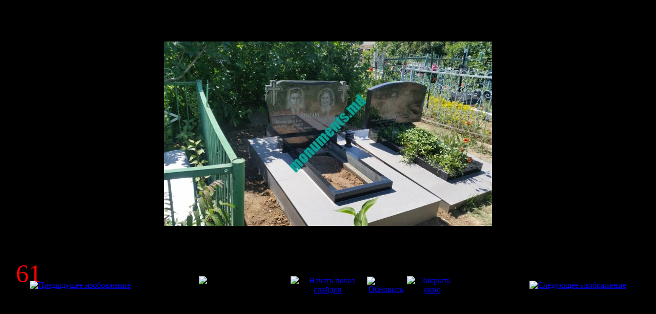

--- FILE ---
content_type: text/html; charset=utf-8
request_url: http://monuments.md/index.php/ru/galerie-monumente/6-monumente-pentru-doi/detail/2020-61?tmpl=component
body_size: 6109
content:
<!DOCTYPE html PUBLIC "-//W3C//DTD XHTML 1.0 Transitional//EN" "http://www.w3.org/TR/xhtml1/DTD/xhtml1-transitional.dtd">
<html xmlns="http://www.w3.org/1999/xhtml" xml:lang="ru-ru" lang="ru-ru">
<head>
	  <base href="http://monuments.md/index.php/galerie-monumente/6-monumente-pentru-doi/detail/2020-61" />
  <meta http-equiv="content-type" content="text/html; charset=utf-8" />
  <meta name="robots" content="index, follow" />
  <meta name="keywords" content="monumente din granit, monumente din marmura, monumente din moldova, monumente din mozaica, гранитные памятники, памятники из мраморной крошки, мраморные памятники, мрамор, памятники из бетона, ритуальные памятники в молдове в кишиневе, monumente funerare chisinau, monumente funerare, monumente chisinau, Цены на Памятники в Молдовe, monumentele moldovei, preturi monumente funerare, granit, monumente din granit funerare, monumente funerale, preturi monumente funerare, monumente funerare marmura, monumente funerare din marmura, monumente funerare din granit, monument funerar, monumente marmura, cruci funerare, monumente granit, cruce, marmura cruci, marmura marmura, pret ритуальные памятники в молдове, гранитные памятники в молдове, памятники с ценами, monymente in soroca, monumente in balti, monumente in hincesti, monumente in chisinau, monumente din marmura, monumente in cahul, monumente edinet, pietre funerare, cruci din marmura si granit, памятники в бельцах, памятники пмр, памятники тирасполь, памятники бендеры, monumente Cahul, monumente cu preturi, preturi la monumente, modele noi de monumente, monumente din granit rosu, monumente negre, monumente din marmura, monumente md, monumente.md, cruci din granit, cruci din marmura, cruci funerare, servicii funerare, servicii funebre, monumente din moldova, monumentele moldoveii, monumente in republica moldova, poze cu monumente funerare, гранит, мрамор, памятники из гранита, памятники молдовы, гранитные памятники, памятники с ценами, гранитный памятник на могилу, изготовление ритуального памятника из гранита, производство и установка памятников, ритуальные услуги, памятники, монументы, плитка, подоконники, ступени, столбики, колоны, балясины, брусчатку, фигурные элементы, мощения, Monumente pe morminte, monumente funebre, seminee, monumente in republica, monumente in md, monumente.org, monumente.com, monumente din crosca, monumente sure, monumente din marmura, monumente din granit, monumente str doina cimitirul doina, monumente din granitt, monumente din marmurra, monumente din moldovaa, monumente di mozaica, гранитные памятникиi, памятники из мраморной крошки, мраморные памятники, мрамор памятники из бетона, ритуальные памятники в молдове в кишиневе, monumente funerare chisinau, monumente funeraree, monumente chisinau, monumentele moldovei, monumente funerare preturi,  monumente funerare granit,  monumente din granit funerare, monumente funerale preturi,  monumente funerare monumente funerare, marmura monumente funerare din marmura, monumente funerare din granit monument funerar, monumente marmura, cruci funerare, monumente granit, cruce marmura, cruci marmura, marmura pret, ритуальные памятники в молдове, гранитные памятники в молдове, памятники с ценами, monymente in soroca, monumente in balti, monumente in hincesti, monumente in chisinau, monumente din marmura monumente in cahul, monumente edinet, pietre funerare, cruci din marmura si granit, памятники в бельцах, памятники пмр памятники тирасполь, памятники бендеры, monumente Cahul, monumente cu preturi, preturi la monumente, modele noi de monumente, monumente din granit rosu, monumente negre, monumente din marmura, monuments.md monumente.md cruci, din granit cruci din marmura, cruci funerare servicii, funerare servicii, funebre monumente din moldova, monumentele moldovei, monumente in republica moldova, poze cu monumente funerare, гранит мрамор памятники из гранита, памятники молдовы, гранитные памятники, памятники с ценами, гранитный памятник на могилу, изготовление ритуального памятника из гранита,  производство и установка памятников, ритуальные услуги, Preturi la monumente moldova, цена на памятники из мозайки, цена на памятник из гранита, цены на памятники, цена на мозаичный памятник, monumente pentru morminte, monumente pe morminte, cimitirul doina, unde produc monumente, monumente la cimitir, monumente negre, granit marmura mozaic, monumente pamiatniki, monumentele moldoveir,  monumente funerare din Chișinău Bălți Tighina Monumente funerare in Fălești Florești Glodeni Hîncești Tiraspol Nisporeni Leova Comrat Găgăuzia Căușeni Dubăsari Ialoveni Transnistria Anenii Noi Basarabeasca Criuleni Dondușeni Edineț Briceni Cahul Cantemir Călărași Cimișlia Drochia, надгробные памятники молдове, monumente funerare, часто ищут monumente funerare din granit, monumente funerare moldova, monumente funerare ungheni, monumente funerare md, monumente funerare balti, monumente funerare din marmura, monumente funerare din piatra cosauti, monumente funerare simeria, Памятники, надгробия, стелла, обелиск, памятник, памятники из гранита, ритуальные памятники, заказать памятник, купить памятник, облицовка плиткой могилы, облагораживание могилы, эксклюзивные памятники из гранита, недорогие памятники из гранита, художественные работы на граните, ритуальные изделия, кресты гранитные,  кресты кованые, оградки, кованые оградки, ритуальные столы и лавочки, подоконники из гранита, ступени из гранита, укладка брехчи, Ритуальные фото на памятники и крестыOcnița Orhei Rezina Rîșcani Sîngerei Soroca Șoldănești Ștefan Vodă Taraclia Telenești Ungheni monumentefunerare.md monumentefunerare.com monumentefunerare.md monumentefunerare.md producator de monumente, producem monumente, firme care fac monumente, monumente funerare,  marmura nisporeni calimanesti cataleni, Памятники Склепы, Изделия из гранита и мрамора, Изготовления Памятников в Молдове, Изготовление памятников и надгробий из гранита, мрамора основной вид, ритуальной услуги, обустройство места захоронения, установка памятника надгробия Chișinău Bălți Tighina Tiraspol Comrat Găgăuzia Transnistria, Monumente funerare in Anenii Noi Basarabeasca Briceni Cahul Cantemir Călărași Căușeni Cimișlia Criuleni Dondușeni Drochia, надгробные памятники молдове Dubăsari Edineț Fălești Florești Glodeni Hîncești Ialoveni Leova Nisporeni," />
  <meta name="description" content="monumente din granit monumente din marmura monumente din moldova monumente din mozaica гранитные памятники памятники из мраморной крошки мраморные памятники мрамор памятники из бетона ритуальные памятники в молдове в кишиневе monumente funerare chisinau monumente funerare monumente chisinau Цены на Памятники в Молдовe monumentele moldovei monumente funerare preturi monumente funerare granit monumente din granit funerare monumente funerale preturi monumente funerare monumente funerare marmura monumente funerare din marmura monumente funerare din granit monument funerar monumente marmura cruci funerare monumente granit cruce marmura cruci marmura marmura pret ритуальные памятники в молдове  гранитные памятники в молдове памятники с ценами monymente in soroca monumente in balti monumente in hincesti monumente in chisinau monumente din marmura monumente in cahul monumente edinet pietre funerare cruci din marmura si granit памятники в бельцах памятники пмр памятники тирасполь памятники бендеры monumente Cahul monumente cu preturi preturi la monumente modele noi de monumente monumente din granit rosu monumente negre monumente din marmura monumente md monumente.md cruci din granit cruci din marmura cruci funerare servicii funerare, servicii funebre monumente din moldova monumentele moldovei monumente in republica moldova poze cu monumente funerare гранит мрамор памятники из гранита памятники молдовы гранитные памятники памятники с ценами гранитный памятник на могилу изготовление ритуального памятника из гранита  производство и установка памятников, ритуальные услуги памятники монументы плитка подоконники ступени столбики колоны балясины брусчатку фигурные элементы мощения.
Monumente pe morminte monumente funebre seminee monumente in republica monumente md monumente.org monumente.com monumente din crosca monumente sure monumente din marmura monumente din granit monumente str doina cimitirul doina
monumente din granit monumente din marmura monumente din moldova monumente di mozaica гранитные памятники памятники из мраморной крошки мраморные памятники мрамор памятники из бетона ритуальные памятники в молдове в кишиневе
monumente funerare chisinau monumente funerare monumente chisinau monumentele moldoveimonumente funerare preturi monumente funerare granit monumente din granit funerare monumente funerale preturi monumente funerare monumente funerare marmura monumente funerare din marmura monumente funerare din granit monument funerar monumente marmura cruci funerare monumente granit cruce marmura cruci marmura marmura pret
ритуальные памятники в молдове гранитные памятники в молдове памятники с ценами 
monymente in soroca monumente in balti monumente in hincesti monumente in chisinau monumente din marmura monumente in cahul monumente edinet pietre funerare cruci din marmura si granit
памятники в бельцах памятники пмр памятники тирасполь памятники бендеры monumente Cahul monumente cu preturi preturi la monumente modele noi de monumente monumente din granit rosu monumente negre monumente din marmura monumente md monumente.md cruci din granit cruci din marmura cruci funerare servicii funerare servicii funebre monumente din moldova monumentele moldovei monumente in republica moldova poze cu monumente funerare гранит мрамор памятники из гранита памятники молдовы гранитные памятники памятники с ценами гранитный памятник на могилу изготовление ритуального памятника из гранита  производство и установка памятников, ритуальные услуги Preturi lamonumente moldova цена на памятники из мозайки цена на памятник из гранита цены на памятники цена на мозаичный памятник
monumente pentru morminte monumente pe morminte cimitirul doina unde produc monumente monumente la cimitir monumente negre granit marmura mozaic monumente pamiatniki monumentele moldovei monumente funerare din Chișinău BălțiTighinaMonumente funerare in Fălești Florești Glodeni Hîncești Tiraspol Nisporeni Leova Comrat Găgăuzia Căușeni Dubăsari Ialoveni Transnistria Anenii Noi Basarabeasca Criuleni Dondușeni Edineț Briceni Cahul Cantemir Călărași Cimișlia Drochia надгробные памятники молдове
Вместе с monumente funerare часто ищут monumente funerare din granit monumente funerare moldova monumente funerare ungheni monumente funerare md monumente funerare balti monumente funerare din marmura monumente funerare din piatra cosauti
monumente funerare simeria Памятники, надгробия, стелла, обелиск, памятник, памятники из гранита, ритуальные памятники, заказать памятник, купить памятник, облицовка плиткой могилы,облагораживание могилы, эксклюзивные памятники из гранита, недорогие памятники из гранита, художественные работы на граните, ритуальные изделия,кресты гранитные, кресты кованые, оградки, кованые оградки, ритуальные столы и лавочки, подоконники из гранита, ступени из гранита, укладка брехчи, Ритуальные фото на памятники и крестыOcnița Orhei Rezina Rîșcani Sîngerei Soroca Șoldănești Ștefan Vodă Taraclia Telenești Ungheni monumentefunerare.md monumentefunerare.com monumentefunerare.md monumentefunerare.md producator de monumente producem monumente  firme care fac monumente, monumente funerare marmura nisporeni calimanesti cataleni , Памятники Склепы Изделия из гранита и мрамора!Изготовления Памятников в Молдове.Изготовление памятников и надгробий из гранита, мрамора основной вид ритуальной услуги обустройство места захоронения установка памятника надгробия.Chișinău Bălți Tighina Tiraspol Comrat Găgăuzia Transnistria Monumente funerare in Anenii Noi Basarabeasca Briceni Cahul Cantemir Călărași Căușeni Cimișlia Criuleni Dondușeni Drochia надгробные памятники молдове Dubăsari Edineț Fălești Florești Glodeni Hîncești Ialoveni Leova Nisporeni




" />
  <meta name="generator" content="Joomla! 1.5 - Open Source Content Management" />
  <title>monumente md</title>
  <link href="/favicon.ico" rel="shortcut icon" type="image/x-icon" />
  <link rel="stylesheet" href="/components/com_phocagallery/assets/phocagallery.css" type="text/css" />
  <style type="text/css"> 
 html,body, .contentpane{overflow:hidden;background:#000000;} 
 center, table {background:#000000;} 
 #sbox-window {background-color:#fff;padding:5px} 
 </style>

	<link rel="stylesheet" href="/templates/rt_afterburner_j15/css/styles.css" type="text/css" />
</head>
<body class="contentpane">
	
	<script type="text/javascript"> 
/* <![CDATA[ */    
/***********************************************
* Ultimate Fade-In Slideshow (v1.51): � Dynamic Drive (http://www.dynamicdrive.com)
* This notice MUST stay intact for legal use
* Visit http://www.dynamicdrive.com/ for this script and 100s more.
***********************************************/
 
var fadeimages=new Array()
fadeimages[0]=["/images/phocagallery/monumente-pentru-doi/thumbs/phoca_thumb_l_01.jpg", "", ""];
fadeimages[1]=["/images/phocagallery/monumente-pentru-doi/thumbs/phoca_thumb_l_02.jpg", "", ""];
fadeimages[2]=["/images/phocagallery/monumente-pentru-doi/thumbs/phoca_thumb_l_03.JPG", "", ""];
fadeimages[3]=["/images/phocagallery/monumente-pentru-doi/thumbs/phoca_thumb_l_04.jpg", "", ""];
fadeimages[4]=["/images/phocagallery/monumente-pentru-doi/thumbs/phoca_thumb_l_05.JPG", "", ""];
fadeimages[5]=["/images/phocagallery/monumente-pentru-doi/thumbs/phoca_thumb_l_06.jpg", "", ""];
fadeimages[6]=["/images/phocagallery/monumente-pentru-doi/thumbs/phoca_thumb_l_07.jpg", "", ""];
fadeimages[7]=["/images/phocagallery/monumente-pentru-doi/thumbs/phoca_thumb_l_08.JPG", "", ""];
fadeimages[8]=["/images/phocagallery/monumente-pentru-doi/thumbs/phoca_thumb_l_09.jpg", "", ""];
fadeimages[9]=["/images/phocagallery/monumente-pentru-doi/thumbs/phoca_thumb_l_10.JPG", "", ""];
fadeimages[10]=["/images/phocagallery/monumente-pentru-doi/thumbs/phoca_thumb_l_11.jpg", "", ""];
fadeimages[11]=["/images/phocagallery/monumente-pentru-doi/thumbs/phoca_thumb_l_12.JPG", "", ""];
fadeimages[12]=["/images/phocagallery/monumente-pentru-doi/thumbs/phoca_thumb_l_13.jpg", "", ""];
fadeimages[13]=["/images/phocagallery/monumente-pentru-doi/thumbs/phoca_thumb_l_14.jpg", "", ""];
fadeimages[14]=["/images/phocagallery/monumente-pentru-doi/thumbs/phoca_thumb_l_15.jpg", "", ""];
fadeimages[15]=["/images/phocagallery/monumente-pentru-doi/thumbs/phoca_thumb_l_16.jpg", "", ""];
fadeimages[16]=["/images/phocagallery/monumente-pentru-doi/thumbs/phoca_thumb_l_17.jpg", "", ""];
fadeimages[17]=["/images/phocagallery/monumente-pentru-doi/thumbs/phoca_thumb_l_18.jpg", "", ""];
fadeimages[18]=["/images/phocagallery/monumente-pentru-doi/thumbs/phoca_thumb_l_19.jpg", "", ""];
fadeimages[19]=["/images/phocagallery/monumente-pentru-doi/thumbs/phoca_thumb_l_20.jpg", "", ""];
fadeimages[20]=["/images/phocagallery/monumente-pentru-doi/thumbs/phoca_thumb_l_21.jpg", "", ""];
fadeimages[21]=["/images/phocagallery/monumente-pentru-doi/thumbs/phoca_thumb_l_22.jpg", "", ""];
fadeimages[22]=["/images/phocagallery/monumente-pentru-doi/thumbs/phoca_thumb_l_23.jpg", "", ""];
fadeimages[23]=["/images/phocagallery/monumente-pentru-doi/thumbs/phoca_thumb_l_24.jpg", "", ""];
fadeimages[24]=["/images/phocagallery/monumente-pentru-doi/thumbs/phoca_thumb_l_25.JPG", "", ""];
fadeimages[25]=["/images/phocagallery/monumente-pentru-doi/thumbs/phoca_thumb_l_26.JPG", "", ""];
fadeimages[26]=["/images/phocagallery/monumente-pentru-doi/thumbs/phoca_thumb_l_27.JPG", "", ""];
fadeimages[27]=["/images/phocagallery/monumente-pentru-doi/thumbs/phoca_thumb_l_28.JPG", "", ""];
fadeimages[28]=["/images/phocagallery/monumente-pentru-doi/thumbs/phoca_thumb_l_29.JPG", "", ""];
fadeimages[29]=["/images/phocagallery/monumente-pentru-doi/thumbs/phoca_thumb_l_30.JPG", "", ""];
fadeimages[30]=["/images/phocagallery/monumente-pentru-doi/thumbs/phoca_thumb_l_31.JPG", "", ""];
fadeimages[31]=["/images/phocagallery/monumente-pentru-doi/thumbs/phoca_thumb_l_32.jpg", "", ""];
fadeimages[32]=["/images/phocagallery/monumente-pentru-doi/thumbs/phoca_thumb_l_33.jpg", "", ""];
fadeimages[33]=["/images/phocagallery/monumente-pentru-doi/thumbs/phoca_thumb_l_34.JPG", "", ""];
fadeimages[34]=["/images/phocagallery/monumente-pentru-doi/thumbs/phoca_thumb_l_35.JPG", "", ""];
fadeimages[35]=["/images/phocagallery/monumente-pentru-doi/thumbs/phoca_thumb_l_36.JPG", "", ""];
fadeimages[36]=["/images/phocagallery/monumente-pentru-doi/thumbs/phoca_thumb_l_37.JPG", "", ""];
fadeimages[37]=["/images/phocagallery/monumente-pentru-doi/thumbs/phoca_thumb_l_38.JPG", "", ""];
fadeimages[38]=["/images/phocagallery/monumente-pentru-doi/thumbs/phoca_thumb_l_39.JPG", "", ""];
fadeimages[39]=["/images/phocagallery/monumente-pentru-doi/thumbs/phoca_thumb_l_40.jpg", "", ""];
fadeimages[40]=["/images/phocagallery/monumente-pentru-doi/thumbs/phoca_thumb_l_41.jpg", "", ""];
fadeimages[41]=["/images/phocagallery/monumente-pentru-doi/thumbs/phoca_thumb_l_42.jpg", "", ""];
fadeimages[42]=["/images/phocagallery/monumente-pentru-doi/thumbs/phoca_thumb_l_43.jpg", "", ""];
fadeimages[43]=["/images/phocagallery/monumente-pentru-doi/thumbs/phoca_thumb_l_44.jpg", "", ""];
fadeimages[44]=["/images/phocagallery/monumente-pentru-doi/thumbs/phoca_thumb_l_45.jpg", "", ""];
fadeimages[45]=["/images/phocagallery/monumente-pentru-doi/thumbs/phoca_thumb_l_46.jpg", "", ""];
fadeimages[46]=["/images/phocagallery/monumente-pentru-doi/thumbs/phoca_thumb_l_47.jpg", "", ""];
fadeimages[47]=["/images/phocagallery/monumente-pentru-doi/thumbs/phoca_thumb_l_48.JPG", "", ""];
fadeimages[48]=["/images/phocagallery/monumente-pentru-doi/thumbs/phoca_thumb_l_49.JPG", "", ""];
fadeimages[49]=["/images/phocagallery/monumente-pentru-doi/thumbs/phoca_thumb_l_50.JPG", "", ""];
fadeimages[50]=["/images/phocagallery/monumente-pentru-doi/thumbs/phoca_thumb_l_51.JPG", "", ""];
fadeimages[51]=["/images/phocagallery/monumente-pentru-doi/thumbs/phoca_thumb_l_52.JPG", "", ""];
fadeimages[52]=["/images/phocagallery/monumente-pentru-doi/thumbs/phoca_thumb_l_53.JPG", "", ""];
fadeimages[53]=["/images/phocagallery/monumente-pentru-doi/thumbs/phoca_thumb_l_54.JPG", "", ""];
fadeimages[54]=["/images/phocagallery/monumente-pentru-doi/thumbs/phoca_thumb_l_55.JPG", "", ""];
fadeimages[55]=["/images/phocagallery/monumente-pentru-doi/thumbs/phoca_thumb_l_56.JPG", "", ""];
fadeimages[56]=["/images/phocagallery/monumente-pentru-doi/thumbs/phoca_thumb_l_57.JPG", "", ""];
fadeimages[57]=["/images/phocagallery/monumente-pentru-doi/thumbs/phoca_thumb_l_58.jpg", "", ""];
fadeimages[58]=["/images/phocagallery/monumente-pentru-doi/thumbs/phoca_thumb_l_59.jpg", "", ""];
fadeimages[59]=["/images/phocagallery/monumente-pentru-doi/thumbs/phoca_thumb_l_60.jpg", "", ""];
fadeimages[60]=["/images/phocagallery/monumente-pentru-doi/thumbs/phoca_thumb_l_61.jpg", "", ""];
fadeimages[61]=["/images/phocagallery/monumente-pentru-doi/thumbs/phoca_thumb_l_62.JPG", "", ""];
fadeimages[62]=["/images/phocagallery/monumente-pentru-doi/thumbs/phoca_thumb_l_63.JPG", "", ""];
fadeimages[63]=["/images/phocagallery/monumente-pentru-doi/thumbs/phoca_thumb_l_64.JPG", "", ""];
fadeimages[64]=["/images/phocagallery/monumente-pentru-doi/thumbs/phoca_thumb_l_65.JPG", "", ""];
fadeimages[65]=["/images/phocagallery/monumente-pentru-doi/thumbs/phoca_thumb_l_66.JPG", "", ""];
fadeimages[66]=["/images/phocagallery/monumente-pentru-doi/thumbs/phoca_thumb_l_67.JPG", "", ""];
fadeimages[67]=["/images/phocagallery/monumente-pentru-doi/thumbs/phoca_thumb_l_68.JPG", "", ""];
fadeimages[68]=["/images/phocagallery/monumente-pentru-doi/thumbs/phoca_thumb_l_69.JPG", "", ""];
fadeimages[69]=["/images/phocagallery/monumente-pentru-doi/thumbs/phoca_thumb_l_70.jpg", "", ""];
fadeimages[70]=["/images/phocagallery/monumente-pentru-doi/thumbs/phoca_thumb_l_1.JPG", "", ""];
fadeimages[71]=["/images/phocagallery/monumente-pentru-doi/thumbs/phoca_thumb_l_2.JPG", "", ""];
fadeimages[72]=["/images/phocagallery/monumente-pentru-doi/thumbs/phoca_thumb_l_03.JPG", "", ""];
fadeimages[73]=["/images/phocagallery/monumente-pentru-doi/thumbs/phoca_thumb_l_4.JPG", "", ""];
fadeimages[74]=["/images/phocagallery/monumente-pentru-doi/thumbs/phoca_thumb_l_5.JPG", "", ""];
fadeimages[75]=["/images/phocagallery/monumente-pentru-doi/thumbs/phoca_thumb_l_6.JPG", "", ""];
fadeimages[76]=["/images/phocagallery/monumente-pentru-doi/thumbs/phoca_thumb_l_7.JPG", "", ""];
fadeimages[77]=["/images/phocagallery/monumente-pentru-doi/thumbs/phoca_thumb_l_8.JPG", "", ""];
fadeimages[78]=["/images/phocagallery/monumente-pentru-doi/thumbs/phoca_thumb_l_9.JPG", "", ""];
 
var fadebgcolor="#000000"
 
var fadearray=new Array() /*array to cache fadeshow instances*/
var fadeclear=new Array() /*array to cache corresponding clearinterval pointers*/
 
var dom=(document.getElementById) /*modern dom browsers*/
var iebrowser=document.all
 
function fadeshow(theimages, fadewidth, fadeheight, borderwidth, delay, pause, displayorder){
this.pausecheck=pause
this.mouseovercheck=0
this.delay=delay
this.degree=10 /*initial opacity degree (10%)*/
this.curimageindex=0
this.nextimageindex=1
fadearray[fadearray.length]=this
this.slideshowid=fadearray.length-1
this.canvasbase="canvas"+this.slideshowid
this.curcanvas=this.canvasbase+"_0"
if (typeof displayorder!="undefined")
theimages.sort(function() {return 0.5 - Math.random();}) /*thanks to Mike (aka Mwinter) :)*/
this.theimages=theimages
this.imageborder=parseInt(borderwidth)
this.postimages=new Array() /*preload images*/
for (p=0;p<theimages.length;p++){
this.postimages[p]=new Image()
this.postimages[p].src=theimages[p][0]
}
 
var fadewidth=fadewidth+this.imageborder*2
var fadeheight=fadeheight+this.imageborder*2
 
if (iebrowser&&dom||dom) /*if IE5+ or modern browsers (ie: Firefox)*/
document.write('<div id="master'+this.slideshowid+'" style="position:relative;width:'+fadewidth+'px;height:'+fadeheight+'px;overflow:hidden;"><div id="'+this.canvasbase+'_0" style="position:absolute;width:'+fadewidth+'px;height:'+fadeheight+'px;top:0;left:0;filter:progid:DXImageTransform.Microsoft.alpha(opacity=10);opacity:0.1;-moz-opacity:0.1;-khtml-opacity:0.1;background-color:'+fadebgcolor+'"></div><div id="'+this.canvasbase+'_1" style="position:absolute;width:'+fadewidth+'px;height:'+fadeheight+'px;top:0;left:0;filter:progid:DXImageTransform.Microsoft.alpha(opacity=10);opacity:0.1;-moz-opacity:0.1;-khtml-opacity:0.1;background-color:'+fadebgcolor+'"></div></div>')
else
document.write('<div><img name="defaultslide'+this.slideshowid+'" src="'+this.postimages[0].src+'"></div>')
 
if (iebrowser&&dom||dom) /*if IE5+ or modern browsers such as Firefox*/
this.startit()
else{
this.curimageindex++
setInterval("fadearray["+this.slideshowid+"].rotateimage()", this.delay)
}
}

function fadepic(obj){
if (obj.degree<100){
obj.degree+=10
if (obj.tempobj.filters&&obj.tempobj.filters[0]){
if (typeof obj.tempobj.filters[0].opacity=="number") /*if IE6+*/
obj.tempobj.filters[0].opacity=obj.degree
else /*else if IE5.5-*/
obj.tempobj.style.filter="alpha(opacity="+obj.degree+")"
}
else if (obj.tempobj.style.MozOpacity)
obj.tempobj.style.MozOpacity=obj.degree/101
else if (obj.tempobj.style.KhtmlOpacity)
obj.tempobj.style.KhtmlOpacity=obj.degree/100
else if (obj.tempobj.style.opacity&&!obj.tempobj.filters)
obj.tempobj.style.opacity=obj.degree/101
}
else{
clearInterval(fadeclear[obj.slideshowid])
obj.nextcanvas=(obj.curcanvas==obj.canvasbase+"_0")? obj.canvasbase+"_0" : obj.canvasbase+"_1"
obj.tempobj=iebrowser? iebrowser[obj.nextcanvas] : document.getElementById(obj.nextcanvas)
obj.populateslide(obj.tempobj, obj.nextimageindex)
obj.nextimageindex=(obj.nextimageindex<obj.postimages.length-1)? obj.nextimageindex+1 : 0
setTimeout("fadearray["+obj.slideshowid+"].rotateimage()", obj.delay)
}
}
 
fadeshow.prototype.populateslide=function(picobj, picindex){
var slideHTML=""
if (this.theimages[picindex][1]!="") /*if associated link exists for image*/
slideHTML='<a HREF="'+this.theimages[picindex][1]+'" target="'+this.theimages[picindex][2]+'">'
slideHTML+='<table border="0" cellpadding="0" cellspacing="0" style="text-align:center;margin: auto;"><tr><td style="text-align:center;" align="center" valign="middle" height="480"><img style="vertical-align:middle;" SRC="'+this.postimages[picindex].src+'" border="'+this.imageborder+'px"></td></tr></table>'
if (this.theimages[picindex][1]!="") /*if associated link exists for image*/
slideHTML+='</a>'
picobj.innerHTML=slideHTML
}
 
 
fadeshow.prototype.rotateimage=function(){
if (this.pausecheck==1) /*if pause onMouseover enabled, cache object*/
var cacheobj=this
if (this.mouseovercheck==1)
setTimeout(function(){cacheobj.rotateimage()}, 100)
else if (iebrowser&&dom||dom){
this.resetit()
var crossobj=this.tempobj=iebrowser? iebrowser[this.curcanvas] : document.getElementById(this.curcanvas)
crossobj.style.zIndex++
fadeclear[this.slideshowid]=setInterval("fadepic(fadearray["+this.slideshowid+"])",50)
this.curcanvas=(this.curcanvas==this.canvasbase+"_0")? this.canvasbase+"_1" : this.canvasbase+"_0"
}
else{
var ns4imgobj=document.images['defaultslide'+this.slideshowid]
ns4imgobj.src=this.postimages[this.curimageindex].src
}
this.curimageindex=(this.curimageindex<this.postimages.length-1)? this.curimageindex+1 : 0
}
 
fadeshow.prototype.resetit=function(){
this.degree=10
var crossobj=iebrowser? iebrowser[this.curcanvas] : document.getElementById(this.curcanvas)
if (crossobj.filters&&crossobj.filters[0]){
if (typeof crossobj.filters[0].opacity=="number") /*if IE6+*/
crossobj.filters(0).opacity=this.degree
else /*else if IE5.5-*/
crossobj.style.filter="alpha(opacity="+this.degree+")"
}
else if (crossobj.style.MozOpacity)
crossobj.style.MozOpacity=this.degree/101
else if (crossobj.style.KhtmlOpacity)
crossobj.style.KhtmlOpacity=this.degree/100
else if (crossobj.style.opacity&&!crossobj.filters)
crossobj.style.opacity=this.degree/101
}
 
 
fadeshow.prototype.startit=function(){
var crossobj=iebrowser? iebrowser[this.curcanvas] : document.getElementById(this.curcanvas)
this.populateslide(crossobj, this.curimageindex)
if (this.pausecheck==1){ /*IF SLIDESHOW SHOULD PAUSE ONMOUSEOVER*/
var cacheobj=this
var crossobjcontainer=iebrowser? iebrowser["master"+this.slideshowid] : document.getElementById("master"+this.slideshowid)
crossobjcontainer.onmouseover=function(){cacheobj.mouseovercheck=1}
crossobjcontainer.onmouseout=function(){cacheobj.mouseovercheck=0}
}
this.rotateimage()
}

function disableBackAndNext()
{
document.getElementById("next").Disable=true
}
function disableBackAndPrev()
{
document.getElementById("prev").Disable=true
}
/* ]]> */
</script><div id="phocagallery"><center style="padding-top:10px"><table border="0" width="100%"><tr><td colspan="6" align="center" valign="middle" height="480" style="height:480px" ><div id="image-box" style="width:640px;margin: auto;padding: 0;"><a href="#" onclick="window.parent.document.getElementById('sbox-window').close();"><img src="/images/phocagallery/monumente-pentru-doi/thumbs/phoca_thumb_l_61.jpg" alt="61"  /></a></div></td></tr><tr><td colspan="6" align="left" valign="top" height="30"><div style="font-size:50px;height:30px;padding:0 20px 0 20px;color:#ff0000">61</div></td></tr><tr><td align="left" width="30%" style="padding-left:48px"><a href="/index.php/ru/galerie-monumente/6-monumente-pentru-doi/detail/2019-60?tmpl=component" title="Предыдущее изображение" id="prev" onclick="disableBackAndPrev()" ><img src="/components/com_phocagallery/assets/images/icon-prev.gif" alt="Предыдущее изображение"  /></a></td><td align="center"><img src="/components/com_phocagallery/assets/images/icon-stop-grey.gif" alt="Остановить показ слайдов"  /></td><td align="center"><a href="/index.php/ru/galerie-monumente/6-monumente-pentru-doi/detail/2020-61?phocaslideshow=1&amp;tmpl=component" title="Начать показ слайдов"><img src="/components/com_phocagallery/assets/images/icon-play.gif" alt="Начать показ слайдов"  /></a></td><td align="center"><a href="/index.php/ru/galerie-monumente/6-monumente-pentru-doi/detail/2020-61?tmpl=component" onclick="window.location.reload(true);" title="Обновить" ><img src="/components/com_phocagallery/assets/images/icon-reload.gif" alt="Обновить"  /></a></td><td align="center"><a href="/index.php/ru/galerie-monumente/6-monumente-pentru-doi/detail/2020-61?tmpl=component" onclick="window.parent.document.getElementById('sbox-window').close();" title="Закрыть окно" ><img src="/components/com_phocagallery/assets/images/icon-exit.gif" alt="Закрыть окно"  /></a></td><td align="right" width="30%" style="padding-right:48px"><a href="/index.php/ru/galerie-monumente/6-monumente-pentru-doi/detail/2021-62?tmpl=component" title="Следующее изображение" id="next" onclick="disableBackAndNext()" ><img src="/components/com_phocagallery/assets/images/icon-next.gif" alt="Следующее изображение"  /></a></td></tr></table></center></div>
</body>
</html>
